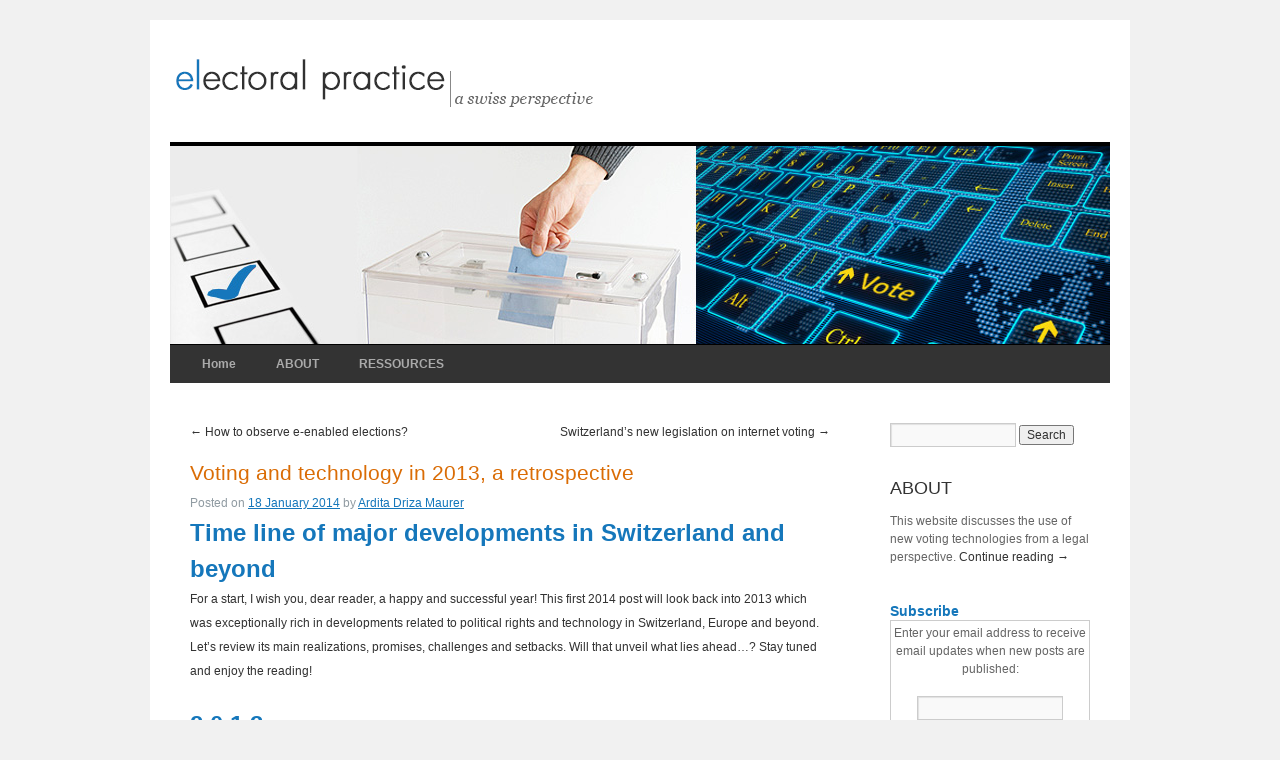

--- FILE ---
content_type: text/html; charset=UTF-8
request_url: https://www.electoralpractice.ch/2014/01/voting-and-technology-in-2013-a-retrospective/
body_size: 61750
content:
<!DOCTYPE html>
<html lang="en-GB">
<head>
<meta charset="UTF-8" />
<title>Voting and technology in 2013, a retrospective  | Electoral Practice</title>
<link rel="profile" href="http://gmpg.org/xfn/11" />
<link rel="stylesheet" type="text/css" media="all" href="https://www.electoralpractice.ch/wp-content/themes/electoral/style.css" />
<link rel="pingback" href="https://www.electoralpractice.ch/xmlrpc.php" />
<meta name='robots' content='max-image-preview:large' />
	<style>img:is([sizes="auto" i], [sizes^="auto," i]) { contain-intrinsic-size: 3000px 1500px }</style>
	<link rel="alternate" type="application/rss+xml" title="Electoral Practice &raquo; Feed" href="https://www.electoralpractice.ch/feed/" />
<link rel="alternate" type="application/rss+xml" title="Electoral Practice &raquo; Comments Feed" href="https://www.electoralpractice.ch/comments/feed/" />
<link rel="alternate" type="application/rss+xml" title="Electoral Practice &raquo; Voting and technology in 2013, a retrospective Comments Feed" href="https://www.electoralpractice.ch/2014/01/voting-and-technology-in-2013-a-retrospective/feed/" />
<script type="text/javascript">
/* <![CDATA[ */
window._wpemojiSettings = {"baseUrl":"https:\/\/s.w.org\/images\/core\/emoji\/15.0.3\/72x72\/","ext":".png","svgUrl":"https:\/\/s.w.org\/images\/core\/emoji\/15.0.3\/svg\/","svgExt":".svg","source":{"concatemoji":"https:\/\/www.electoralpractice.ch\/wp-includes\/js\/wp-emoji-release.min.js?ver=6.7.4"}};
/*! This file is auto-generated */
!function(i,n){var o,s,e;function c(e){try{var t={supportTests:e,timestamp:(new Date).valueOf()};sessionStorage.setItem(o,JSON.stringify(t))}catch(e){}}function p(e,t,n){e.clearRect(0,0,e.canvas.width,e.canvas.height),e.fillText(t,0,0);var t=new Uint32Array(e.getImageData(0,0,e.canvas.width,e.canvas.height).data),r=(e.clearRect(0,0,e.canvas.width,e.canvas.height),e.fillText(n,0,0),new Uint32Array(e.getImageData(0,0,e.canvas.width,e.canvas.height).data));return t.every(function(e,t){return e===r[t]})}function u(e,t,n){switch(t){case"flag":return n(e,"\ud83c\udff3\ufe0f\u200d\u26a7\ufe0f","\ud83c\udff3\ufe0f\u200b\u26a7\ufe0f")?!1:!n(e,"\ud83c\uddfa\ud83c\uddf3","\ud83c\uddfa\u200b\ud83c\uddf3")&&!n(e,"\ud83c\udff4\udb40\udc67\udb40\udc62\udb40\udc65\udb40\udc6e\udb40\udc67\udb40\udc7f","\ud83c\udff4\u200b\udb40\udc67\u200b\udb40\udc62\u200b\udb40\udc65\u200b\udb40\udc6e\u200b\udb40\udc67\u200b\udb40\udc7f");case"emoji":return!n(e,"\ud83d\udc26\u200d\u2b1b","\ud83d\udc26\u200b\u2b1b")}return!1}function f(e,t,n){var r="undefined"!=typeof WorkerGlobalScope&&self instanceof WorkerGlobalScope?new OffscreenCanvas(300,150):i.createElement("canvas"),a=r.getContext("2d",{willReadFrequently:!0}),o=(a.textBaseline="top",a.font="600 32px Arial",{});return e.forEach(function(e){o[e]=t(a,e,n)}),o}function t(e){var t=i.createElement("script");t.src=e,t.defer=!0,i.head.appendChild(t)}"undefined"!=typeof Promise&&(o="wpEmojiSettingsSupports",s=["flag","emoji"],n.supports={everything:!0,everythingExceptFlag:!0},e=new Promise(function(e){i.addEventListener("DOMContentLoaded",e,{once:!0})}),new Promise(function(t){var n=function(){try{var e=JSON.parse(sessionStorage.getItem(o));if("object"==typeof e&&"number"==typeof e.timestamp&&(new Date).valueOf()<e.timestamp+604800&&"object"==typeof e.supportTests)return e.supportTests}catch(e){}return null}();if(!n){if("undefined"!=typeof Worker&&"undefined"!=typeof OffscreenCanvas&&"undefined"!=typeof URL&&URL.createObjectURL&&"undefined"!=typeof Blob)try{var e="postMessage("+f.toString()+"("+[JSON.stringify(s),u.toString(),p.toString()].join(",")+"));",r=new Blob([e],{type:"text/javascript"}),a=new Worker(URL.createObjectURL(r),{name:"wpTestEmojiSupports"});return void(a.onmessage=function(e){c(n=e.data),a.terminate(),t(n)})}catch(e){}c(n=f(s,u,p))}t(n)}).then(function(e){for(var t in e)n.supports[t]=e[t],n.supports.everything=n.supports.everything&&n.supports[t],"flag"!==t&&(n.supports.everythingExceptFlag=n.supports.everythingExceptFlag&&n.supports[t]);n.supports.everythingExceptFlag=n.supports.everythingExceptFlag&&!n.supports.flag,n.DOMReady=!1,n.readyCallback=function(){n.DOMReady=!0}}).then(function(){return e}).then(function(){var e;n.supports.everything||(n.readyCallback(),(e=n.source||{}).concatemoji?t(e.concatemoji):e.wpemoji&&e.twemoji&&(t(e.twemoji),t(e.wpemoji)))}))}((window,document),window._wpemojiSettings);
/* ]]> */
</script>
<link rel='stylesheet' id='fpw_styles_css-css' href='https://www.electoralpractice.ch/wp-content/plugins/feature-a-page-widget/css/fpw_styles.css?ver=2.1.0' type='text/css' media='all' />
<style id='wp-emoji-styles-inline-css' type='text/css'>

	img.wp-smiley, img.emoji {
		display: inline !important;
		border: none !important;
		box-shadow: none !important;
		height: 1em !important;
		width: 1em !important;
		margin: 0 0.07em !important;
		vertical-align: -0.1em !important;
		background: none !important;
		padding: 0 !important;
	}
</style>
<link rel='stylesheet' id='wp-block-library-css' href='https://www.electoralpractice.ch/wp-includes/css/dist/block-library/style.min.css?ver=6.7.4' type='text/css' media='all' />
<style id='classic-theme-styles-inline-css' type='text/css'>
/*! This file is auto-generated */
.wp-block-button__link{color:#fff;background-color:#32373c;border-radius:9999px;box-shadow:none;text-decoration:none;padding:calc(.667em + 2px) calc(1.333em + 2px);font-size:1.125em}.wp-block-file__button{background:#32373c;color:#fff;text-decoration:none}
</style>
<style id='global-styles-inline-css' type='text/css'>
:root{--wp--preset--aspect-ratio--square: 1;--wp--preset--aspect-ratio--4-3: 4/3;--wp--preset--aspect-ratio--3-4: 3/4;--wp--preset--aspect-ratio--3-2: 3/2;--wp--preset--aspect-ratio--2-3: 2/3;--wp--preset--aspect-ratio--16-9: 16/9;--wp--preset--aspect-ratio--9-16: 9/16;--wp--preset--color--black: #000000;--wp--preset--color--cyan-bluish-gray: #abb8c3;--wp--preset--color--white: #ffffff;--wp--preset--color--pale-pink: #f78da7;--wp--preset--color--vivid-red: #cf2e2e;--wp--preset--color--luminous-vivid-orange: #ff6900;--wp--preset--color--luminous-vivid-amber: #fcb900;--wp--preset--color--light-green-cyan: #7bdcb5;--wp--preset--color--vivid-green-cyan: #00d084;--wp--preset--color--pale-cyan-blue: #8ed1fc;--wp--preset--color--vivid-cyan-blue: #0693e3;--wp--preset--color--vivid-purple: #9b51e0;--wp--preset--gradient--vivid-cyan-blue-to-vivid-purple: linear-gradient(135deg,rgba(6,147,227,1) 0%,rgb(155,81,224) 100%);--wp--preset--gradient--light-green-cyan-to-vivid-green-cyan: linear-gradient(135deg,rgb(122,220,180) 0%,rgb(0,208,130) 100%);--wp--preset--gradient--luminous-vivid-amber-to-luminous-vivid-orange: linear-gradient(135deg,rgba(252,185,0,1) 0%,rgba(255,105,0,1) 100%);--wp--preset--gradient--luminous-vivid-orange-to-vivid-red: linear-gradient(135deg,rgba(255,105,0,1) 0%,rgb(207,46,46) 100%);--wp--preset--gradient--very-light-gray-to-cyan-bluish-gray: linear-gradient(135deg,rgb(238,238,238) 0%,rgb(169,184,195) 100%);--wp--preset--gradient--cool-to-warm-spectrum: linear-gradient(135deg,rgb(74,234,220) 0%,rgb(151,120,209) 20%,rgb(207,42,186) 40%,rgb(238,44,130) 60%,rgb(251,105,98) 80%,rgb(254,248,76) 100%);--wp--preset--gradient--blush-light-purple: linear-gradient(135deg,rgb(255,206,236) 0%,rgb(152,150,240) 100%);--wp--preset--gradient--blush-bordeaux: linear-gradient(135deg,rgb(254,205,165) 0%,rgb(254,45,45) 50%,rgb(107,0,62) 100%);--wp--preset--gradient--luminous-dusk: linear-gradient(135deg,rgb(255,203,112) 0%,rgb(199,81,192) 50%,rgb(65,88,208) 100%);--wp--preset--gradient--pale-ocean: linear-gradient(135deg,rgb(255,245,203) 0%,rgb(182,227,212) 50%,rgb(51,167,181) 100%);--wp--preset--gradient--electric-grass: linear-gradient(135deg,rgb(202,248,128) 0%,rgb(113,206,126) 100%);--wp--preset--gradient--midnight: linear-gradient(135deg,rgb(2,3,129) 0%,rgb(40,116,252) 100%);--wp--preset--font-size--small: 13px;--wp--preset--font-size--medium: 20px;--wp--preset--font-size--large: 36px;--wp--preset--font-size--x-large: 42px;--wp--preset--spacing--20: 0.44rem;--wp--preset--spacing--30: 0.67rem;--wp--preset--spacing--40: 1rem;--wp--preset--spacing--50: 1.5rem;--wp--preset--spacing--60: 2.25rem;--wp--preset--spacing--70: 3.38rem;--wp--preset--spacing--80: 5.06rem;--wp--preset--shadow--natural: 6px 6px 9px rgba(0, 0, 0, 0.2);--wp--preset--shadow--deep: 12px 12px 50px rgba(0, 0, 0, 0.4);--wp--preset--shadow--sharp: 6px 6px 0px rgba(0, 0, 0, 0.2);--wp--preset--shadow--outlined: 6px 6px 0px -3px rgba(255, 255, 255, 1), 6px 6px rgba(0, 0, 0, 1);--wp--preset--shadow--crisp: 6px 6px 0px rgba(0, 0, 0, 1);}:where(.is-layout-flex){gap: 0.5em;}:where(.is-layout-grid){gap: 0.5em;}body .is-layout-flex{display: flex;}.is-layout-flex{flex-wrap: wrap;align-items: center;}.is-layout-flex > :is(*, div){margin: 0;}body .is-layout-grid{display: grid;}.is-layout-grid > :is(*, div){margin: 0;}:where(.wp-block-columns.is-layout-flex){gap: 2em;}:where(.wp-block-columns.is-layout-grid){gap: 2em;}:where(.wp-block-post-template.is-layout-flex){gap: 1.25em;}:where(.wp-block-post-template.is-layout-grid){gap: 1.25em;}.has-black-color{color: var(--wp--preset--color--black) !important;}.has-cyan-bluish-gray-color{color: var(--wp--preset--color--cyan-bluish-gray) !important;}.has-white-color{color: var(--wp--preset--color--white) !important;}.has-pale-pink-color{color: var(--wp--preset--color--pale-pink) !important;}.has-vivid-red-color{color: var(--wp--preset--color--vivid-red) !important;}.has-luminous-vivid-orange-color{color: var(--wp--preset--color--luminous-vivid-orange) !important;}.has-luminous-vivid-amber-color{color: var(--wp--preset--color--luminous-vivid-amber) !important;}.has-light-green-cyan-color{color: var(--wp--preset--color--light-green-cyan) !important;}.has-vivid-green-cyan-color{color: var(--wp--preset--color--vivid-green-cyan) !important;}.has-pale-cyan-blue-color{color: var(--wp--preset--color--pale-cyan-blue) !important;}.has-vivid-cyan-blue-color{color: var(--wp--preset--color--vivid-cyan-blue) !important;}.has-vivid-purple-color{color: var(--wp--preset--color--vivid-purple) !important;}.has-black-background-color{background-color: var(--wp--preset--color--black) !important;}.has-cyan-bluish-gray-background-color{background-color: var(--wp--preset--color--cyan-bluish-gray) !important;}.has-white-background-color{background-color: var(--wp--preset--color--white) !important;}.has-pale-pink-background-color{background-color: var(--wp--preset--color--pale-pink) !important;}.has-vivid-red-background-color{background-color: var(--wp--preset--color--vivid-red) !important;}.has-luminous-vivid-orange-background-color{background-color: var(--wp--preset--color--luminous-vivid-orange) !important;}.has-luminous-vivid-amber-background-color{background-color: var(--wp--preset--color--luminous-vivid-amber) !important;}.has-light-green-cyan-background-color{background-color: var(--wp--preset--color--light-green-cyan) !important;}.has-vivid-green-cyan-background-color{background-color: var(--wp--preset--color--vivid-green-cyan) !important;}.has-pale-cyan-blue-background-color{background-color: var(--wp--preset--color--pale-cyan-blue) !important;}.has-vivid-cyan-blue-background-color{background-color: var(--wp--preset--color--vivid-cyan-blue) !important;}.has-vivid-purple-background-color{background-color: var(--wp--preset--color--vivid-purple) !important;}.has-black-border-color{border-color: var(--wp--preset--color--black) !important;}.has-cyan-bluish-gray-border-color{border-color: var(--wp--preset--color--cyan-bluish-gray) !important;}.has-white-border-color{border-color: var(--wp--preset--color--white) !important;}.has-pale-pink-border-color{border-color: var(--wp--preset--color--pale-pink) !important;}.has-vivid-red-border-color{border-color: var(--wp--preset--color--vivid-red) !important;}.has-luminous-vivid-orange-border-color{border-color: var(--wp--preset--color--luminous-vivid-orange) !important;}.has-luminous-vivid-amber-border-color{border-color: var(--wp--preset--color--luminous-vivid-amber) !important;}.has-light-green-cyan-border-color{border-color: var(--wp--preset--color--light-green-cyan) !important;}.has-vivid-green-cyan-border-color{border-color: var(--wp--preset--color--vivid-green-cyan) !important;}.has-pale-cyan-blue-border-color{border-color: var(--wp--preset--color--pale-cyan-blue) !important;}.has-vivid-cyan-blue-border-color{border-color: var(--wp--preset--color--vivid-cyan-blue) !important;}.has-vivid-purple-border-color{border-color: var(--wp--preset--color--vivid-purple) !important;}.has-vivid-cyan-blue-to-vivid-purple-gradient-background{background: var(--wp--preset--gradient--vivid-cyan-blue-to-vivid-purple) !important;}.has-light-green-cyan-to-vivid-green-cyan-gradient-background{background: var(--wp--preset--gradient--light-green-cyan-to-vivid-green-cyan) !important;}.has-luminous-vivid-amber-to-luminous-vivid-orange-gradient-background{background: var(--wp--preset--gradient--luminous-vivid-amber-to-luminous-vivid-orange) !important;}.has-luminous-vivid-orange-to-vivid-red-gradient-background{background: var(--wp--preset--gradient--luminous-vivid-orange-to-vivid-red) !important;}.has-very-light-gray-to-cyan-bluish-gray-gradient-background{background: var(--wp--preset--gradient--very-light-gray-to-cyan-bluish-gray) !important;}.has-cool-to-warm-spectrum-gradient-background{background: var(--wp--preset--gradient--cool-to-warm-spectrum) !important;}.has-blush-light-purple-gradient-background{background: var(--wp--preset--gradient--blush-light-purple) !important;}.has-blush-bordeaux-gradient-background{background: var(--wp--preset--gradient--blush-bordeaux) !important;}.has-luminous-dusk-gradient-background{background: var(--wp--preset--gradient--luminous-dusk) !important;}.has-pale-ocean-gradient-background{background: var(--wp--preset--gradient--pale-ocean) !important;}.has-electric-grass-gradient-background{background: var(--wp--preset--gradient--electric-grass) !important;}.has-midnight-gradient-background{background: var(--wp--preset--gradient--midnight) !important;}.has-small-font-size{font-size: var(--wp--preset--font-size--small) !important;}.has-medium-font-size{font-size: var(--wp--preset--font-size--medium) !important;}.has-large-font-size{font-size: var(--wp--preset--font-size--large) !important;}.has-x-large-font-size{font-size: var(--wp--preset--font-size--x-large) !important;}
:where(.wp-block-post-template.is-layout-flex){gap: 1.25em;}:where(.wp-block-post-template.is-layout-grid){gap: 1.25em;}
:where(.wp-block-columns.is-layout-flex){gap: 2em;}:where(.wp-block-columns.is-layout-grid){gap: 2em;}
:root :where(.wp-block-pullquote){font-size: 1.5em;line-height: 1.6;}
</style>
<link rel='stylesheet' id='cntctfrm_form_style-css' href='https://www.electoralpractice.ch/wp-content/plugins/contact-form-plugin/css/form_style.css?ver=4.3.6' type='text/css' media='all' />
<link rel='stylesheet' id='st-widget-css' href='https://www.electoralpractice.ch/wp-content/plugins/share-this/css/style.css?ver=6.7.4' type='text/css' media='all' />
<style id='akismet-widget-style-inline-css' type='text/css'>

			.a-stats {
				--akismet-color-mid-green: #357b49;
				--akismet-color-white: #fff;
				--akismet-color-light-grey: #f6f7f7;

				max-width: 350px;
				width: auto;
			}

			.a-stats * {
				all: unset;
				box-sizing: border-box;
			}

			.a-stats strong {
				font-weight: 600;
			}

			.a-stats a.a-stats__link,
			.a-stats a.a-stats__link:visited,
			.a-stats a.a-stats__link:active {
				background: var(--akismet-color-mid-green);
				border: none;
				box-shadow: none;
				border-radius: 8px;
				color: var(--akismet-color-white);
				cursor: pointer;
				display: block;
				font-family: -apple-system, BlinkMacSystemFont, 'Segoe UI', 'Roboto', 'Oxygen-Sans', 'Ubuntu', 'Cantarell', 'Helvetica Neue', sans-serif;
				font-weight: 500;
				padding: 12px;
				text-align: center;
				text-decoration: none;
				transition: all 0.2s ease;
			}

			/* Extra specificity to deal with TwentyTwentyOne focus style */
			.widget .a-stats a.a-stats__link:focus {
				background: var(--akismet-color-mid-green);
				color: var(--akismet-color-white);
				text-decoration: none;
			}

			.a-stats a.a-stats__link:hover {
				filter: brightness(110%);
				box-shadow: 0 4px 12px rgba(0, 0, 0, 0.06), 0 0 2px rgba(0, 0, 0, 0.16);
			}

			.a-stats .count {
				color: var(--akismet-color-white);
				display: block;
				font-size: 1.5em;
				line-height: 1.4;
				padding: 0 13px;
				white-space: nowrap;
			}
		
</style>
<link rel='stylesheet' id='wp-pagenavi-css' href='https://www.electoralpractice.ch/wp-content/plugins/wp-pagenavi/pagenavi-css.css?ver=2.70' type='text/css' media='all' />
<link rel='stylesheet' id='yarpp-thumbnails-css' href='https://www.electoralpractice.ch/wp-content/plugins/yet-another-related-posts-plugin/style/styles_thumbnails.css?ver=5.30.11' type='text/css' media='all' />
<style id='yarpp-thumbnails-inline-css' type='text/css'>
.yarpp-thumbnails-horizontal .yarpp-thumbnail {width: 130px;height: 170px;margin: 5px;margin-left: 0px;}.yarpp-thumbnail > img, .yarpp-thumbnail-default {width: 120px;height: 120px;margin: 5px;}.yarpp-thumbnails-horizontal .yarpp-thumbnail-title {margin: 7px;margin-top: 0px;width: 120px;}.yarpp-thumbnail-default > img {min-height: 120px;min-width: 120px;}
</style>
<script type="text/javascript" src="https://www.electoralpractice.ch/wp-includes/js/jquery/jquery.min.js?ver=3.7.1" id="jquery-core-js"></script>
<script type="text/javascript" src="https://www.electoralpractice.ch/wp-includes/js/jquery/jquery-migrate.min.js?ver=3.4.1" id="jquery-migrate-js"></script>
<script type="text/javascript" src="https://www.electoralpractice.ch/wp-content/plugins/jquery-lightbox-balupton-edition/scripts/jquery.lightbox.min.js?ver=1.4.9" id="jquery-lightbox-js"></script>
<script type="text/javascript" src="https://www.electoralpractice.ch/wp-content/plugins/jquery-lightbox-balupton-edition/scripts/jquery.lightbox.plugin.min.js?ver=1.0" id="jquery-lightbox-plugin-js"></script>
<link rel="https://api.w.org/" href="https://www.electoralpractice.ch/wp-json/" /><link rel="alternate" title="JSON" type="application/json" href="https://www.electoralpractice.ch/wp-json/wp/v2/posts/1335" /><link rel="EditURI" type="application/rsd+xml" title="RSD" href="https://www.electoralpractice.ch/xmlrpc.php?rsd" />
<meta name="generator" content="WordPress 6.7.4" />
<link rel="canonical" href="https://www.electoralpractice.ch/2014/01/voting-and-technology-in-2013-a-retrospective/" />
<link rel='shortlink' href='https://www.electoralpractice.ch/?p=1335' />
<link rel="alternate" title="oEmbed (JSON)" type="application/json+oembed" href="https://www.electoralpractice.ch/wp-json/oembed/1.0/embed?url=https%3A%2F%2Fwww.electoralpractice.ch%2F2014%2F01%2Fvoting-and-technology-in-2013-a-retrospective%2F" />
<link rel="alternate" title="oEmbed (XML)" type="text/xml+oembed" href="https://www.electoralpractice.ch/wp-json/oembed/1.0/embed?url=https%3A%2F%2Fwww.electoralpractice.ch%2F2014%2F01%2Fvoting-and-technology-in-2013-a-retrospective%2F&#038;format=xml" />
      
<script type="text/javascript">jQuery(function($) {
  $.Lightbox.construct({
    "show_linkback": false
  });
});</script>
      <script charset="utf-8" type="text/javascript">var switchTo5x=true;</script><script charset="utf-8" type="text/javascript" src="http://w.sharethis.com/button/buttons.js"></script><script type="text/javascript">stLight.options({publisher:"2d035f44-eaad-4d80-8d55-59df29125e3b", hashAddressBar: true, doNotCopy: false, doNotHash: false});</script><script charset="utf-8" type="text/javascript" src="http://s.sharethis.com/loader.js"></script><script charset="utf-8" type="text/javascript">var options={ publisher:"2d035f44-eaad-4d80-8d55-59df29125e3b", "position": "left", "chicklets": { "items": ["facebook","twitter","linkedin","email"] } }; var st_hover_widget = new sharethis.widgets.hoverbuttons(options);</script></head>

<body class="post-template-default single single-post postid-1335 single-format-standard">
<div id="wrapper" class="hfeed">
	<div id="header">
		<div id="masthead">
			<div id="branding" role="banner">
								<div id="site-title">
					<span>
						<a href="https://www.electoralpractice.ch/" title="Electoral Practice" rel="home">
			<img src="http://www.electoralpractice.ch/wp-content/uploads/2013/01/electoralpractice_2.png" width="519" height="66" alt="Electoral Practice Legal expertise in regulation of use of ICT in electoral processes. Internet voting, e-election, e-collecting, e-petition, e-campaign and more."> 		
                         
						</a>
					</span>
				</div>
			  <div id="site-description"></div>

										<img src="https://www.electoralpractice.ch/wp-content/uploads/2012/10/bandeau-vote.jpg" width="940" height="198" alt="" class="head" />
								</div><!-- #branding -->

			<div id="access" role="navigation">
			  				<div class="skip-link screen-reader-text"><a href="#content" title="Skip to content">Skip to content</a></div>
								<div class="menu"><ul>
<li ><a href="https://www.electoralpractice.ch/">Home</a></li><li class="page_item page-item-2"><a href="https://www.electoralpractice.ch/about/">ABOUT</a></li>
<li class="page_item page-item-1206"><a href="https://www.electoralpractice.ch/ressources/">RESSOURCES</a></li>
</ul></div>
			</div><!-- #access -->
		</div><!-- #masthead -->
	</div><!-- #header -->

	<div id="main">
		<div id="container">
			<div id="content" role="main">

			

				<div id="nav-above" class="navigation">
					<div class="nav-previous"><a href="https://www.electoralpractice.ch/2013/11/how-to-observe-e-enabled-elections/" rel="prev"><span class="meta-nav">&larr;</span> How to observe e-enabled elections?</a></div>
					<div class="nav-next"><a href="https://www.electoralpractice.ch/2014/02/switzerlands-new-legislation-on-internet-voting/" rel="next">Switzerland&#8217;s new legislation on internet voting <span class="meta-nav">&rarr;</span></a></div>
				</div><!-- #nav-above -->

				<div id="post-1335" class="post-1335 post type-post status-publish format-standard hentry category-case-law category-control category-e-election category-e-voting category-legislation category-transparency category-verifiability tag-bundesgericht tag-consortium tag-council-of-europe tag-electronic-voting tag-geneva tag-graubunden tag-internet-voting tag-neuchatel tag-obwalden tag-rec200411 tag-switzerland tag-uri tag-valais tag-vaud tag-voting-system tag-zurich">
					<h1 class="entry-title">Voting and technology in 2013, a retrospective</h1>

					<div class="entry-meta">
						<span class="meta-prep meta-prep-author">Posted on</span> <a href="https://www.electoralpractice.ch/2014/01/voting-and-technology-in-2013-a-retrospective/" title="15:20" rel="bookmark"><span class="entry-date">18 January 2014</span></a> <span class="meta-sep">by</span> <span class="author vcard"><a class="url fn n" href="https://www.electoralpractice.ch/author/adm/" title="View all posts by Ardita Driza Maurer">Ardita Driza Maurer</a></span>					</div><!-- .entry-meta -->

					<div class="entry-content">
						<h1 style="text-align: left;">Time line of major developments in Switzerland and beyond</h1>
<p style="text-align: left;">For a start, I wish you, dear reader, a happy and successful year! This first 2014 post will look back into 2013 which was exceptionally rich in developments related to political rights and technology in Switzerland, Europe and beyond. Let&#8217;s review its main realizations, promises, challenges and setbacks. Will that unveil what lies ahead&#8230;? Stay tuned and enjoy the reading!<span id="more-1335"></span></p>
<h1><strong>2 0 1 3</strong></h1>
<h2>JANUARY</h2>
<ul>
<li style="text-align: left;">13 January 2013 &#8211; an important date for us as <a href="http://www.electoralpractice.ch">electoralpractice</a> went online.</li>
</ul>
<h2>FEBRUARY</h2>
<ul>
<li style="text-align: left;">An interesting symposium on the future of voting systems took place in the U.S. (Maryland). Although centered on developments in the U.S., the conference discussed trends that are also to be observed in Europe and Switzerland as well. Evidence-based elections is one of the main emerging trends, where technology is instrumental in providing evidence. Certification of voting systems is considered an important process however not the only necessary one. Auditing is gaining importance and is extending to cover the whole voting cycle. End-to-end verifiability, or the verification of every step of the election/vote, is the new paradigm shift in voting. <a href="http://www.electoralpractice.ch/2013/02/future-of-voting-systems-symposium/#more-917">More&#8230;</a></li>
</ul>
<h2>MARCH</h2>
<ul>
<li style="text-align: left;">On March 27 the Swiss Federal Court (Bundesgericht) upheld an appeal from a Geneva citizen on the security and control requirements of internet voting. The court referred the matter back to the initial decision-maker for a new decision asking the cantonal court to determine the issue of the technical regulation necessary in order for canton Geneva to be able to offer internet voting to its entire electorate and thus go beyond the limited use of internet voting (30% of the cantonal electorate) as practiced during federal votings. <a href="http://www.electoralpractice.ch/2013/05/quid-novi-juris/#sthash.xyRVNINk.dpuf">More&#8230;</a></li>
<li>An <a href="http://www.bk.admin.ch/themen/pore/evoting/06552/index.html?lang=fr&amp;download=NHzLpZeg7t,lnp6I0NTU042l2Z6ln1ae2IZn4Z2qZpnO2Yuq2Z6gpJCHe31_gWym162epYbg2c_JjKbNoKSn6A--" target="_blank">updated Roadmap</a> explaining the strategy and measures to be taken in 2013-2018 on internet voting was approved by the Conference of Chancellors, a gathering of the federal and cantonal Chancellors most of whom are in charge of political rights implementation. The declared aim is the following: extend internet voting from a channel currently limited to a small part of the electorate to a fully fledged voting channel open to all voters.</li>
</ul>
<h2>APRIL</h2>
<ul>
<li style="text-align: left;">For the first time audit reports of a Swiss internet voting system were made entirely available online. The Geneva internet voting system was submitted to three tests in 2012: intrusion test, source code analysis and ISO 9001 evaluation. The results were made public in accordance with cantonal regulation. <a href="http://www.electoralpractice.ch/2013/05/publication-of-audit-reports-of-geneva-internet-voting-system/#more-1108">More&#8230;</a></li>
<li style="text-align: left;">The University of Geneva published a <a href="https://www.etat-ge.ch/evoting/doc/rapports/CEPP-rapport.pdf" target="_blank">study</a> on the impact of internet voting on participation based on Geneva&#8217;s almost uninterrupted 10 year use of internet voting. It came out that internet voting has not increased participation of specific groups, such as young people. There is however a correlation between internet voting and “last-minute” voting although it could not be determined that last-minute voting (and the choice of internet voting channel) was the result of late decision-taking. The Geneva study confirms the results of a previous <a href="http://www.electoralpractice.ch/2013/03/vote-par-internet/#sthash.e9j3ay0y.dpbs">Zurich report</a>.</li>
<li style="text-align: left;">Following the study, the cantonal Commission for the evaluation of public policies recommended the cantonal Government to continue the development and extension of internet voting, despite the mixed results. The Commission recommended a greater communication effort to promote internet voting towards active voters with the aim of replacing postal voting by internet voting which would simplify the counting and, subject to an important increase of the number of internet voters, be less expensive than postal voting. <a href="http://www.electoralpractice.ch/2013/06/has-internet-voting-increased-participation/#sthash.6tOqFuQN.dpuf">More&#8230;</a></li>
<li style="text-align: left;">Canton Valais <a href="http://www.radiochablais.ch/informations/8817-valais-introduction-du-e-voting-pour-les-suisses-de-l-etranger%20…" target="_blank">announced</a> its decision to introduce internet voting for its Swiss abroad. Cantons Valais, Uri, Obwalden and Vaud were expected to join the Geneva internet voting system in 2013-2014.</li>
</ul>
<h2 style="text-align: left;">MAY</h2>
<ul style="text-align: left;">
<li>The federal Chancellery <a href="http://www.bk.admin.ch/aktuell/media/03238/index.html?lang=fr&amp;msg-id=48713" target="_blank">announced</a> that internet voting will be used in the 2015 federal elections of the National Council (federal Parliament&#8217;s biggest chamber). The three systems are ready to be used in federal elections according to the Chancellery. The systems of Geneva and Zurich had already been used in the <a href="http://www.electoralpractice.ch/2013/01/echoes-from-2011/#more-549">2011 federal elections</a>. Neuchâtel used internet voting for the first time at the cantonal elections that took place last spring. <a href="http://www.electoralpractice.ch/2013/04/neuchatel-counting-of-internet-voting-results-postponed/#more-962">More&#8230;</a></li>
</ul>
<h2 style="text-align: left;">JUNE</h2>
<ul style="text-align: left;">
<li>Canton Zurich <a href="http://www.nzz.ch/aktuell/zuerich/uebersicht/zuercher-stimmberechtigte-sollen-bald-elektronisch-abstimmen-koennen-1.18094420" target="_blank">announced</a> it will resume internet voting and join the Consortium of seven cantons in 2014. This would put an end to a three years long suspension of internet voting. The cantonal Government explained its objective of offering internet voting to Swiss abroad in 2015 and extending it to resident voters by 2018.</li>
<li>The Federal Government <a href="http://www.bk.admin.ch/aktuell/media/03238/index.html?lang=fr&amp;msg-id=49273" target="_blank">approved</a> a (third) federal report on internet voting. The report includes a detailed evaluation of the 2006-2012 experiences with the use of internet voting in a limited and controlled way by the cantons. It also presents the requirements for the future development and extension of internet voting up to 100% of the electorate.</li>
<li>On June 22, Sébastien Andrivet, an ethical hacker based in Geneva, gave a talk at a hackers gathering event in Paris where he <a href="http://www.advtools.com/News/Post/index-UserKey=Attacking-e-voting-a-concrete-case-Nuit-du-Hack-2013.html" target="_blank">explained </a>how to successfully hack the Geneva internet voting system. The attack was simulated on a copy of the Geneva system created by Andrivet. A few weeks later the press took over the affair. <a href="http://www.electoralpractice.ch/2013/09/client-side-viruses-and-internet-voting/#sthash.caQu4EA1.dpuf">More&#8230;</a></li>
<li>Neuchâtel, an internet voting pioneer canton, introduced <a href="http://www.rtn.ch/rtn/Actualites/Regionale/20130625-Le-Parlement-neuchatelois-se-modernise.html" target="_blank">e-voting at the cantonal parliament</a>. Prior to that cantonal MPs used to vote by raising hands. A few weeks later the smaller chamber of the Federal Parliament (the chamber of Cantons) <a href="http://www.parlament.ch/f/mm/2013/Pages/mm-bue-s-2013-08-23.aspx?utm_source=twitterfeed&amp;utm_medium=twitter" target="_blank">decided to do just the same thing</a> after it had resisted doing so for a while. Several (human) counting errors eventually convinced the Senators to introduce e-voting. <a href="http://www.electoralpractice.ch/2013/01/legislation/#more-536">More&#8230;</a></li>
</ul>
<h2 style="text-align: left;">JULY</h2>
<ul style="text-align: left;">
<li>The Spanish General Review of Compared Public Law (RGDPC) published a <a href="http://www.iustel.com/v2/revistas/detalle_revista.asp?id=14&amp;numero=13" target="_blank">special issue on the legal aspects of e-voting</a>, coordinated by Jordi Barrat. I signed a contribution “Internet voting and federalism: the Swiss case” which considers the peculiarities of internet voting development in the swiss federalist context. The paper highlights the repartition of roles and responsibilities between the Cantons and the Confederation with respect to introduction, operation and control of the internet voting channel. <a href="http://www.electoralpractice.ch/2013/09/internet-voting-and-federalism-the-swiss-case-in-rgdpc/#sthash.HztOUa8i.dpuf">More&#8230;</a></li>
<li>Internet voting further development as foreseen in the mentioned federal report of 14 June 2013 was reflected in a proposal to modify the federal legislation on internet voting. The modification of the Ordinance on political Rights and a newly introduced technical Regulation of the federal Chancellery on internet voting were submitted for public consultation until mid July. The detailed result of the consultations were later <a href="http://www.admin.ch/ch/f/gg/pc/documents/2337/ODP_Rapport-resultats_fr.pdf" target="_blank">published</a>. They show that a majority of cantons and political parties approved the proposed modifications.</li>
<li>The source code of the Estonian internet voting system was <a href="https://github.com/vvk-ehk/evalimine" target="_blank">published on GitHub</a>.</li>
<li>The press reports on the suggested attack on the Geneva system (see above) sparked a wave of <a href="http://www.electoralpractice.ch/2013/09/client-side-viruses-and-internet-voting/#sthash.xFMFPoh3.dpbs">political reactions</a> against internet voting ranging from requests to stop using the current systems to <a href="http://www.kantonsrat.zh.ch/Geschaefte/Geschaefte.aspx?GeschaeftID=8ef4ff7e-f193-4b5b-b272-1f622ebdc10a" target="_blank">legislative proposals</a> to abolish all legal provisions on e-voting. The Swiss Pirate Party, which portrays itself as a representative of the digital natives, issued a <a href="https://www.facebook.com/PartiPirateRomandie/posts/611149338916654%20…" target="_blank">press communication</a> on internet voting asking for more transparency and the publication of the code source of the systems. At a cantonal level, the Pirates <a href="http://pirate.blog.tdg.ch/archive/2013/08/27/perseverer-vers-l-ouverture-246139.html" target="_blank">positioned</a> themselves against a moratorium and in favor of the ongoing development of the Geneva internet voting system.</li>
</ul>
<h2 style="text-align: left;">AUGUST</h2>
<ul style="text-align: left;">
<li>The press continued to echo the debate on internet voting exposing arguments <a href="http://www.nzz.ch/meinung/debatte/politische-rechte-im-digitalzeitalter-1.18135595" target="_blank">in favor</a> and <a href="http://www.nzz.ch/meinung/debatte/gefaehrdung-demokratischer-institutionen-1.18133064" target="_blank">against</a> it.</li>
<li>Canton Geneva <a href="http://www.rts.ch/info/regions/geneve/5150884-pas-de-e-voting-pour-les-suisses-de-l-etranger-aux-cantonales-genevoises.html" target="_blank">announced</a> a decision not to use internet voting in the Autumn&#8217;s cantonal elections.</li>
</ul>
<h2 style="text-align: left;">SEPTEMBER</h2>
<ul style="text-align: left;">
<li>Norway conducted its second internet voting experiment. An <a href="http://www.regjeringen.no/nb/dep/kmd/lyd_bilde/nett-tv/information-session-on-the-norwegian-ele.html?id=735132" target="_blank">information session</a> on the Norwegian electoral and internet voting system and a <a href="http://www.regjeringen.no/nb/dep/kmd/lyd_bilde/nett-tv/seminar-on-internet-voting.html?id=735137" target="_blank">seminar</a> with interested specialists from all over the world organized as side events were streamed live.</li>
<li>Two motions were introduced at the federal parliament. <a href="http://www.parlament.ch/f/suche/pages/geschaefte.aspx?gesch_id=20133808" target="_blank">One</a> asked for a stop to Government&#8217;s plans to extend internet voting while the <a href="http://www.parlament.ch/f/suche/pages/geschaefte.aspx?gesch_id=20133812" target="_blank">second intervention</a> demanded that internet voting only be authorized for systems that offer verifiability and whose source code is made public.</li>
<li>Several <a href="http://www.bk.admin.ch/themen/pore/evoting/index.html?lang=fr&amp;download=NHzLpZeg7t,lnp6I0NTU042l2Z6ln1ae2IZn4Z2qZpnO2Yuq2Z6gpJCIdIB2hGym162epYbg2c_JjKbNoKSn6A--" target="_blank">interventions were submitted at cantonal parliaments</a> as well. The authorities&#8217; main reply was that the introduction of end-to-end verifiability as foreseen in the new federal legislation will allow for anomalies and attacks, such as the one suggested by the Geneva hacker, to be detected.</li>
</ul>
<h2 style="text-align: left;">OCTOBER</h2>
<ul style="text-align: left;">
<li>OSCE/ODIHR <a href="http://www.electoralpractice.ch/2013/11/how-to-observe-e-enabled-elections/#sthash.gtLc7Ac4.dpbs" target="_blank">published a Handbook</a> for the observation of new voting technologies. The Handbook covers issues that span over the whole process of introducing NVT and instructs observers on how to examine such issues. The Council of Europe <a href="https://wcd.coe.int/ViewDoc.jsp?id=778189" target="_blank">2004 Recommendation on e-voting</a> and related Guidelines as well as the OSCE principles for democratic elections are the legal background against which NVT are evaluated.</li>
<li>Canton Zurich&#8217;s Government <a href="http://www.zh.ch/internet/de/aktuell/news/medienmitteilungen/2013/241_stimmregister.html" target="_blank">announced</a> plans to create one single register for its Swiss abroad. The register will be administered by the canton. Up to then each municipality had its own register of Swiss abroad. The new cantonal register will be effective in Autumn 2014. This will enable the canton to introduce internet voting for Swiss abroad.</li>
<li>Estonia conducted local elections on October 20. The advance voting period was prolonged and the internet voting system was expected to offer some verifiability for the first time. The <a href="http://www.vvk.ee/public/Verification_of_I-Votes.pdf" target="_blank">verification</a> of internet votes shall however not be implemented before 2015, the 2013 local elections being a first test. According to <a href="http://www.vvk.ee/voting-methods-in-estonia/engindex/" target="_blank">official explanations</a>, voters will be able to verify their internet votes with a smart device (mobile phone or a tablet) equipped with a camera and Internet connection.</li>
<li><a href="http://www.suedostschweiz.ch/politik/ab-201920-sollen-buendner-auch-elektronisch-stimmen" target="_blank">Graubünden</a> and the other six cantons which are part of the Consortium of cantons that currently use the Zurich internet voting system, reconfirmed their intention to invest in the development of a second generation system for internet voting with the intention to gradually extend the use of this channel to all cantonal voters and all types of political votes until 2020.</li>
</ul>
<h2 style="text-align: left;">NOVEMBER</h2>
<ul style="text-align: left;">
<li>A new e-Government monitor <a href="http://www.heise.de/newsticker/meldung/NSA-Affaere-Nutzer-verlieren-Vertrauen-ins-E-Government-2056450.html" target="_blank">survey</a> conducted in Germany, Switzerland, Austria, UK, USA and Sweden showed that users were losing confidence in e-government services following Snowden&#8217;s revelations. Also interned voting seemed to <a href="http://www.tdg.ch/11165459" target="_blank">suffer</a> from the NSA spying affair.</li>
<li>The <a href="http://www.bk.admin.ch/aktuell/media/03238/index.html?lang=fr&amp;msg-id=51173" target="_blank">proposed modification of the Federal Act on Political Rights</a> introduced a provision on the observation of voting by citizens aiming at harmonizing existing cantonal practices. Another important modification &#8211; the introduction of a social security number (AHV/AVS) as a unique identifier for cantonal candidates at federal elections &#8211; was abandoned following refusal by the cantons. The identification number would have significantly facilitated the centralized control by the federal Chancellery of lists of candidates presented in different cantons. However a majority of cantons considered that the administration of such technical information (the identification number would have come in a &#8220;hashed&#8221; form) was too laborious for them.</li>
</ul>
<h2 style="text-align: left;">DECEMBER</h2>
<ul style="text-align: left;">
<li>The new federal legislation on internet voting was <a href="http://www.bk.admin.ch/aktuell/media/03238/index.html?lang=fr&amp;msg-id=51407" target="_blank">approved by the federal Government</a> and scheduled to enter into force on 15 January 2014.</li>
<li>Canton Vaud <a href="http://www.24heures.ch/18094460" target="_blank">decided</a> to postpone the introduction of internet voting until a second generation system providing verifiability was made available in Switzerland. It followed <a href="http://webpaper.nzz.ch/2013/09/15/schweiz/KMFW6/genfs-probleme-mit-dem-e-voting?guest_pass=4c54eaf64d:KMFW6:3243f8f2e40dfbbbc276b42ef83aaa0b28d83198" target="_blank">similar moves</a> by Valais, Uri and Obwalden. This could delay plans to offer internet voting to Swiss abroad in the 2015 federal election.</li>
<li>The federal Chancellery <a href="http://www.tv.admin.ch/de/archiv?video_id=920" target="_blank">presented</a> the new e-voting legislation and explained its strategy to the press.</li>
<li>The Geneva cantonal Court of Auditors published two reports on the cantonal voting services. The <a href="http://www.cdc-ge.ch/Htdocs/Files/v/6346.pdf/Rapportsdaudit/2013/rapport73votationelectronique.pdf?download=1" target="_blank">report on internet voting</a> was critical as to its planning and its financial burden in the past ten years. The report on the centralized counting of postal ballots <a href="http://www.cdc-ge.ch/Htdocs/Files/v/6347.pdf/Rapportsdaudit/2013/Rapport74DC.pdf?download=1" target="_blank">recommended</a> the introduction of optical scans to accelerate the counting.</li>
<li>Upon invitation of the <a href="https://wcd.coe.int/ViewDoc.jsp?id=2123363&amp;Site=CM" target="_blank">Austrian Chairmanship of the Council of Europe</a> and under the leadership of the Council of Europe, an informal meeting of experts took place in Vienna on December 19 to discuss a possible update of the Council of Europe Recommendation on e-voting. I was invited to write a <a href="http://www.electoralpractice.ch/wp-content/uploads/2014/01/REPORT-DRIZA-MAURER-20131129.pdf">report on a possible update of the recommendation</a> and also made a presentation on this issue.</li>
</ul>
<p style="text-align: left;">Would you like to know more? Have a look at other posts on this blog, consult my tweets or drop your question in the box below&#8230; . Something important missing? Let me know and I may add it to the list.</p>
<div class="zemanta-pixie" style="margin-top: 10px; height: 15px;"><a class="zemanta-pixie-a" title="Enhanced by Zemanta" href="http://www.zemanta.com/?px"><img decoding="async" class="zemanta-pixie-img" style="border: none; float: right;" alt="Enhanced by Zemanta" src="http://img.zemanta.com/zemified_h.png?x-id=cbb08291-b016-49ff-8394-e01286a2ba63" /></a></div>
<div class='yarpp yarpp-related yarpp-related-website yarpp-template-thumbnails'>
<!-- YARPP Thumbnails -->
<h3>Related posts:</h3>
<div class="yarpp-thumbnails-horizontal">
<a class='yarpp-thumbnail' rel='norewrite' href='https://www.electoralpractice.ch/2013/09/client-side-viruses-and-internet-voting/' title='Client-side viruses and internet voting'>
<span class="yarpp-thumbnail-default"><img src="http://www.electoralpractice.ch/wp-content/plugins/yet-another-related-posts-plugin/default.png" alt="Default Thumbnail" data-pin-nopin="true" /></span><span class="yarpp-thumbnail-title">Client-side viruses and internet voting</span></a>
<a class='yarpp-thumbnail' rel='norewrite' href='https://www.electoralpractice.ch/2013/09/internet-voting-and-federalism-the-swiss-case-in-rgdpc/' title='&#8220;Internet voting and federalism: the Swiss case&#8221; in RGDPC'>
<span class="yarpp-thumbnail-default"><img src="http://www.electoralpractice.ch/wp-content/plugins/yet-another-related-posts-plugin/default.png" alt="Default Thumbnail" data-pin-nopin="true" /></span><span class="yarpp-thumbnail-title">&#8220;Internet voting and federalism: the Swiss case&#8221; in RGDPC</span></a>
<a class='yarpp-thumbnail' rel='norewrite' href='https://www.electoralpractice.ch/2013/03/vote-par-internet/' title='Expérience cantonale de vote par Internet'>
<span class="yarpp-thumbnail-default"><img src="http://www.electoralpractice.ch/wp-content/plugins/yet-another-related-posts-plugin/default.png" alt="Default Thumbnail" data-pin-nopin="true" /></span><span class="yarpp-thumbnail-title">Expérience cantonale de vote par Internet</span></a>
</div>
</div>
											</div><!-- .entry-content -->


					<div class="entry-utility">
						This entry was posted in <a href="https://www.electoralpractice.ch/category/case-law/" rel="category tag">case law</a>, <a href="https://www.electoralpractice.ch/category/control/" rel="category tag">controls</a>, <a href="https://www.electoralpractice.ch/category/e-election/" rel="category tag">e-election</a>, <a href="https://www.electoralpractice.ch/category/e-voting/" rel="category tag">e-voting</a>, <a href="https://www.electoralpractice.ch/category/legislation/" rel="category tag">legislation</a>, <a href="https://www.electoralpractice.ch/category/transparency/" rel="category tag">transparency</a>, <a href="https://www.electoralpractice.ch/category/verifiability/" rel="category tag">verifiability</a> and tagged <a href="https://www.electoralpractice.ch/tag/bundesgericht/" rel="tag">Bundesgericht</a>, <a href="https://www.electoralpractice.ch/tag/consortium/" rel="tag">Consortium</a>, <a href="https://www.electoralpractice.ch/tag/council-of-europe/" rel="tag">Council of Europe</a>, <a href="https://www.electoralpractice.ch/tag/electronic-voting/" rel="tag">Electronic voting</a>, <a href="https://www.electoralpractice.ch/tag/geneva/" rel="tag">Geneva</a>, <a href="https://www.electoralpractice.ch/tag/graubunden/" rel="tag">Graubünden</a>, <a href="https://www.electoralpractice.ch/tag/internet-voting/" rel="tag">Internet voting</a>, <a href="https://www.electoralpractice.ch/tag/neuchatel/" rel="tag">Neuchâtel</a>, <a href="https://www.electoralpractice.ch/tag/obwalden/" rel="tag">Obwalden</a>, <a href="https://www.electoralpractice.ch/tag/rec200411/" rel="tag">Rec(2004)11</a>, <a href="https://www.electoralpractice.ch/tag/switzerland/" rel="tag">Switzerland</a>, <a href="https://www.electoralpractice.ch/tag/uri/" rel="tag">Uri</a>, <a href="https://www.electoralpractice.ch/tag/valais/" rel="tag">Valais</a>, <a href="https://www.electoralpractice.ch/tag/vaud/" rel="tag">Vaud</a>, <a href="https://www.electoralpractice.ch/tag/voting-system/" rel="tag">Voting system</a>, <a href="https://www.electoralpractice.ch/tag/zurich/" rel="tag">Zurich</a>. Bookmark the <a href="https://www.electoralpractice.ch/2014/01/voting-and-technology-in-2013-a-retrospective/" title="Permalink to Voting and technology in 2013, a retrospective" rel="bookmark">permalink</a>.											</div><!-- .entry-utility -->
				</div><!-- #post-## -->

				<div id="nav-below" class="navigation">
					<div class="nav-previous"><a href="https://www.electoralpractice.ch/2013/11/how-to-observe-e-enabled-elections/" rel="prev"><span class="meta-nav">&larr;</span> How to observe e-enabled elections?</a></div>
					<div class="nav-next"><a href="https://www.electoralpractice.ch/2014/02/switzerlands-new-legislation-on-internet-voting/" rel="next">Switzerland&#8217;s new legislation on internet voting <span class="meta-nav">&rarr;</span></a></div>
				</div><!-- #nav-below -->

				
			<div id="comments">




	<div id="respond" class="comment-respond">
		<h3 id="reply-title" class="comment-reply-title">Leave a Reply</h3><form action="https://www.electoralpractice.ch/wp-comments-post.php" method="post" id="commentform" class="comment-form"><p class="comment-notes"><span id="email-notes">Your email address will not be published.</span> <span class="required-field-message">Required fields are marked <span class="required">*</span></span></p><p class="comment-form-comment"><label for="comment">Comment <span class="required">*</span></label> <textarea id="comment" name="comment" cols="45" rows="8" maxlength="65525" required="required"></textarea></p><p class="comment-form-author"><label for="author">Name <span class="required">*</span></label> <input id="author" name="author" type="text" value="" size="30" maxlength="245" autocomplete="name" required="required" /></p>
<p class="comment-form-email"><label for="email">Email <span class="required">*</span></label> <input id="email" name="email" type="text" value="" size="30" maxlength="100" aria-describedby="email-notes" autocomplete="email" required="required" /></p>
<p class="comment-form-url"><label for="url">Website</label> <input id="url" name="url" type="text" value="" size="30" maxlength="200" autocomplete="url" /></p>
<p class="comment-form-cookies-consent"><input id="wp-comment-cookies-consent" name="wp-comment-cookies-consent" type="checkbox" value="yes" /> <label for="wp-comment-cookies-consent">Save my name, email, and website in this browser for the next time I comment.</label></p>
<p class="form-submit"><input name="submit" type="submit" id="submit" class="submit" value="Post Comment" /> <input type='hidden' name='comment_post_ID' value='1335' id='comment_post_ID' />
<input type='hidden' name='comment_parent' id='comment_parent' value='0' />
</p><p style="display: none;"><input type="hidden" id="akismet_comment_nonce" name="akismet_comment_nonce" value="ff4c831fc6" /></p><p style="display: none !important;" class="akismet-fields-container" data-prefix="ak_"><label>&#916;<textarea name="ak_hp_textarea" cols="45" rows="8" maxlength="100"></textarea></label><input type="hidden" id="ak_js_1" name="ak_js" value="15"/><script>document.getElementById( "ak_js_1" ).setAttribute( "value", ( new Date() ).getTime() );</script></p></form>	</div><!-- #respond -->
	
</div><!-- #comments -->


			</div><!-- #content -->
		</div><!-- #container -->


		<div id="primary" class="widget-area" role="complementary">
			<ul class="xoxo">

<li id="search-2" class="widget-container widget_search"><form role="search" method="get" id="searchform" class="searchform" action="https://www.electoralpractice.ch/">
				<div>
					<label class="screen-reader-text" for="s">Search for:</label>
					<input type="text" value="" name="s" id="s" />
					<input type="submit" id="searchsubmit" value="Search" />
				</div>
			</form></li><li id="fpw_widget-3" class="widget-container widget_fpw_widget">
<article class="fpw-clearfix fpw-layout-banner">

	<a href="https://www.electoralpractice.ch/about/" class="fpw-featured-link">
		<div class="fpw-featured-image">
					</div>
		<h3 class="fpw-page-title">ABOUT</h3>
	</a>	

	<div class="fpw-excerpt">
		<p>This website discusses the use of new voting technologies from a legal perspective.  <a href="https://www.electoralpractice.ch/about/">Continue reading <span class="meta-nav">&rarr;</span></a></p>
	</div>

</article></li><li id="text-4" class="widget-container widget_text"><h3 class="widget-title">Subscribe </h3>			<div class="textwidget"><form style="border:1px solid #ccc;padding:3px;text-align:center;" action="http://feedburner.google.com/fb/a/mailverify" method="post" target="popupwindow" onsubmit="window.open('http://feedburner.google.com/fb/a/mailverify?uri=ElectoralPractice', 'popupwindow', 'scrollbars=yes,width=550,height=520');return true"><p>Enter your email address to receive email updates when new posts are published:</p><p><input type="text" style="width:140px" name="email"/></p><input type="hidden" value="ElectoralPractice" name="uri"/><input type="hidden" name="loc" value="en_US"/><input type="submit" value="Subscribe" /><p>Delivered by <a href="http://feedburner.google.com" target="_blank">FeedBurner</a></p></form></div>
		</li><li id="widget_sp_image-2" class="widget-container widget_sp_image"><h3 class="widget-title">E-Voting Case Law: A Comparative Analysis</h3><a href="https://www.routledge.com/products/isbn/9781472446756" target="_blank" class="widget_sp_image-image-link" title="E-Voting Case Law: A Comparative Analysis"><img width="227" height="92" alt="E-Voting Case Law: A Comparative Analysis" class="attachment-full" style="max-width: 100%;" src="https://www.electoralpractice.ch/wp-content/uploads/2015/07/E-Voting-Case-Law.gif" /></a></li><li id="categories-2" class="widget-container widget_categories"><h3 class="widget-title">Themes</h3>
			<ul>
					<li class="cat-item cat-item-26"><a href="https://www.electoralpractice.ch/category/case-law/">case law</a>
</li>
	<li class="cat-item cat-item-25"><a href="https://www.electoralpractice.ch/category/control/">controls</a>
</li>
	<li class="cat-item cat-item-84"><a href="https://www.electoralpractice.ch/category/council-of-europe-venice-commission/">Council of Europe Venice Commission</a>
</li>
	<li class="cat-item cat-item-18"><a href="https://www.electoralpractice.ch/category/e-collecting/">e-collecting</a>
</li>
	<li class="cat-item cat-item-19"><a href="https://www.electoralpractice.ch/category/e-election/">e-election</a>
</li>
	<li class="cat-item cat-item-8"><a href="https://www.electoralpractice.ch/category/e-voting/">e-voting</a>
</li>
	<li class="cat-item cat-item-86"><a href="https://www.electoralpractice.ch/category/european-conference-of-electoral-management-bodies/">European Conference of Electoral Management Bodies</a>
</li>
	<li class="cat-item cat-item-87"><a href="https://www.electoralpractice.ch/category/ict-in-elections/">ICT in elections</a>
</li>
	<li class="cat-item cat-item-23"><a href="https://www.electoralpractice.ch/category/identification/">identification</a>
</li>
	<li class="cat-item cat-item-22"><a href="https://www.electoralpractice.ch/category/legislation/">legislation</a>
</li>
	<li class="cat-item cat-item-20"><a href="https://www.electoralpractice.ch/category/standardization/">standardization</a>
</li>
	<li class="cat-item cat-item-21"><a href="https://www.electoralpractice.ch/category/transparency/">transparency</a>
</li>
	<li class="cat-item cat-item-24"><a href="https://www.electoralpractice.ch/category/verifiability/">verifiability</a>
</li>
			</ul>

			</li>
		<li id="recent-posts-2" class="widget-container widget_recent_entries">
		<h3 class="widget-title">Recent Posts</h3>
		<ul>
											<li>
					<a href="https://www.electoralpractice.ch/2025/06/opinion-on-the-regulation-of-internet-voting-estonia/">Opinion on the regulation of internet voting &#8211; Estonia</a>
									</li>
											<li>
					<a href="https://www.electoralpractice.ch/2025/02/risk-assessment-and-feasibility-study-on-alternative-forms-of-voting-in-post-war-elections-in-ukraine-with-a-focus-on-internet-voting/">Risk assessment and feasibility study on alternative forms of voting in post-war elections in Ukraine, with a focus on internet voting</a>
									</li>
											<li>
					<a href="https://www.electoralpractice.ch/2025/02/regulating-the-use-of-ict-in-electionsthe-contribution-of-the-council-of-europe/">Regulating the use of ICT in elections: The contribution of the Council of Europe</a>
									</li>
											<li>
					<a href="https://www.electoralpractice.ch/2025/02/council-of-europe-guidelines-on-the-use-of-ict-in-electoral-processes/">Council of Europe Guidelines on the Use of ICT in Electoral Processes</a>
									</li>
											<li>
					<a href="https://www.electoralpractice.ch/2022/03/the-future-of-voting/">The future of voting</a>
									</li>
					</ul>

		</li><li id="archives-2" class="widget-container widget_archive"><h3 class="widget-title">Archives</h3>		<label class="screen-reader-text" for="archives-dropdown-2">Archives</label>
		<select id="archives-dropdown-2" name="archive-dropdown">
			
			<option value="">Select Month</option>
				<option value='https://www.electoralpractice.ch/2025/06/'> June 2025 </option>
	<option value='https://www.electoralpractice.ch/2025/02/'> February 2025 </option>
	<option value='https://www.electoralpractice.ch/2022/03/'> March 2022 </option>
	<option value='https://www.electoralpractice.ch/2021/10/'> October 2021 </option>
	<option value='https://www.electoralpractice.ch/2021/08/'> August 2021 </option>
	<option value='https://www.electoralpractice.ch/2021/07/'> July 2021 </option>
	<option value='https://www.electoralpractice.ch/2020/05/'> May 2020 </option>
	<option value='https://www.electoralpractice.ch/2020/04/'> April 2020 </option>
	<option value='https://www.electoralpractice.ch/2019/10/'> October 2019 </option>
	<option value='https://www.electoralpractice.ch/2018/06/'> June 2018 </option>
	<option value='https://www.electoralpractice.ch/2017/12/'> December 2017 </option>
	<option value='https://www.electoralpractice.ch/2017/04/'> April 2017 </option>
	<option value='https://www.electoralpractice.ch/2016/09/'> September 2016 </option>
	<option value='https://www.electoralpractice.ch/2016/02/'> February 2016 </option>
	<option value='https://www.electoralpractice.ch/2015/09/'> September 2015 </option>
	<option value='https://www.electoralpractice.ch/2015/08/'> August 2015 </option>
	<option value='https://www.electoralpractice.ch/2015/07/'> July 2015 </option>
	<option value='https://www.electoralpractice.ch/2015/01/'> January 2015 </option>
	<option value='https://www.electoralpractice.ch/2014/11/'> November 2014 </option>
	<option value='https://www.electoralpractice.ch/2014/02/'> February 2014 </option>
	<option value='https://www.electoralpractice.ch/2014/01/'> January 2014 </option>
	<option value='https://www.electoralpractice.ch/2013/11/'> November 2013 </option>
	<option value='https://www.electoralpractice.ch/2013/10/'> October 2013 </option>
	<option value='https://www.electoralpractice.ch/2013/09/'> September 2013 </option>
	<option value='https://www.electoralpractice.ch/2013/06/'> June 2013 </option>
	<option value='https://www.electoralpractice.ch/2013/05/'> May 2013 </option>
	<option value='https://www.electoralpractice.ch/2013/04/'> April 2013 </option>
	<option value='https://www.electoralpractice.ch/2013/03/'> March 2013 </option>
	<option value='https://www.electoralpractice.ch/2013/02/'> February 2013 </option>
	<option value='https://www.electoralpractice.ch/2013/01/'> January 2013 </option>

		</select>

			<script type="text/javascript">
/* <![CDATA[ */

(function() {
	var dropdown = document.getElementById( "archives-dropdown-2" );
	function onSelectChange() {
		if ( dropdown.options[ dropdown.selectedIndex ].value !== '' ) {
			document.location.href = this.options[ this.selectedIndex ].value;
		}
	}
	dropdown.onchange = onSelectChange;
})();

/* ]]> */
</script>
</li>			</ul>
		</div><!-- #primary .widget-area -->

	</div><!-- #main -->

	<div id="footer" role="contentinfo">
		<div id="colophon">



			<div id="footer-widget-area" role="complementary">

				<div id="first" class="widget-area">
					<ul class="xoxo">
						<li id="text-2" class="widget-container widget_text"><h3 class="widget-title">Disclaimer</h3>			<div class="textwidget">This blog is maintained for information purposes only. It is not intended to be a source of legal advice and must not be relied upon as such. Blog posts reflect the views and opinions of the individual author(s).</div>
		</li>					</ul>
				</div><!-- #first .widget-area -->

				<div id="second" class="widget-area">
					<ul class="xoxo">
						<li id="text-3" class="widget-container widget_text"><h3 class="widget-title">© COPYRIGHT 2019 electoralpractice.ch</h3>			<div class="textwidget"><p>Unauthorized use and/or duplication of this material without express and written permission from this blog’s authors is strictly prohibited. Excerpts and links may be used, provided that full and clear credit is given to the authors of http://www.electoralpractice.ch with appropriate and specific direction to the original content.</p>
</div>
		</li>					</ul>
				</div><!-- #second .widget-area -->



			</div><!-- #footer-widget-area -->

			<div id="site-info">
				<a href="https://www.electoralpractice.ch/" title="Electoral Practice &#124; Legal expertise in regulation of use of ICT in electoral processes. Internet voting, e-election, e-collecting, e-petition, e-campaign and more." rel="home">
					Electoral Practice				</a>
			</div><!-- #site-info -->

			<div id="site-generator">
								<a href="http://www.fitsa.ch/" title="FIT SA - Graphisme et Multim&eacute;dia " rel="generator">Powered by FIT SA.</a>
			</div><!-- #site-generator -->

		</div><!-- #colophon -->
	</div><!-- #footer -->

</div><!-- #wrapper -->

<link rel='stylesheet' id='yarppRelatedCss-css' href='https://www.electoralpractice.ch/wp-content/plugins/yet-another-related-posts-plugin/style/related.css?ver=5.30.11' type='text/css' media='all' />
<script defer type="text/javascript" src="https://www.electoralpractice.ch/wp-content/plugins/akismet/_inc/akismet-frontend.js?ver=1750610271" id="akismet-frontend-js"></script>
</body>
</html>
